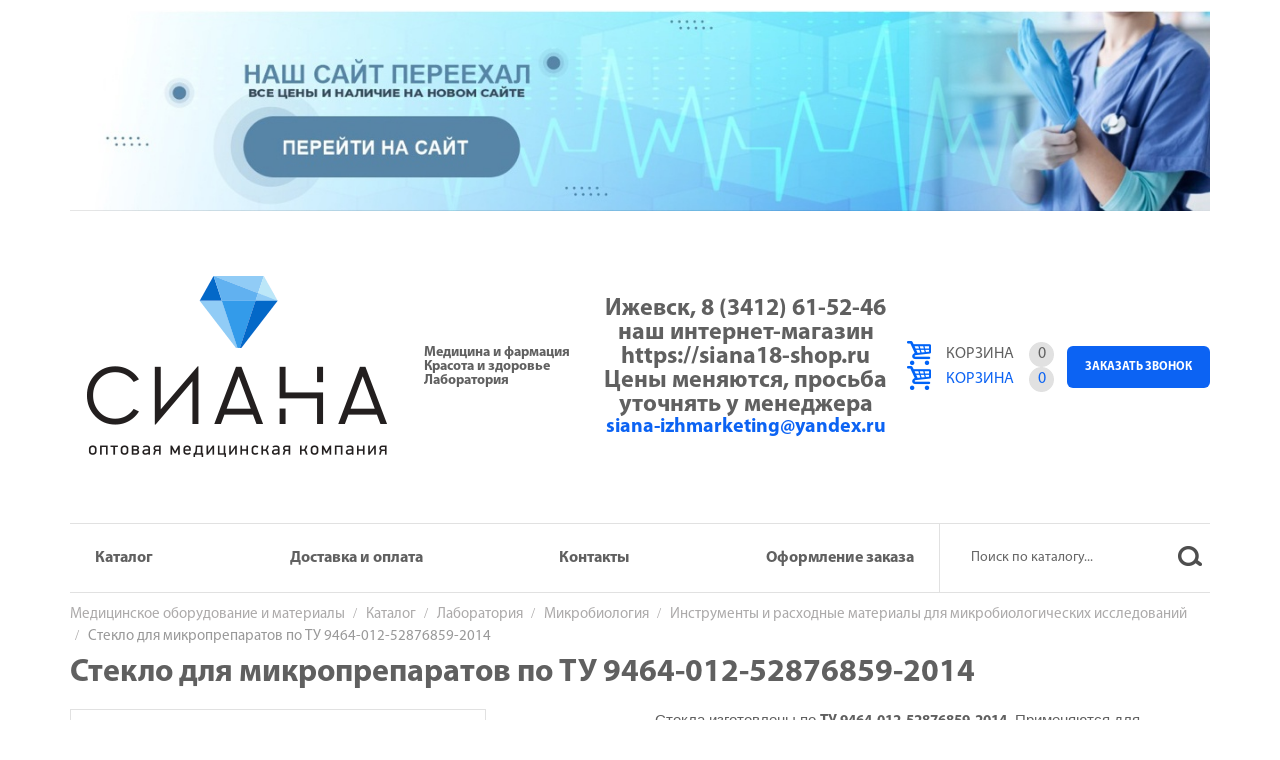

--- FILE ---
content_type: text/html; charset=UTF-8
request_url: http://siana18.ru/katalog/laboratoriya/mikrobiologiya/instrumentyi-i-rasxodnyie-materialyi-dlya-mikrobiologicheskix-issledovanij/steklo-dlya-mikropreparatov-po-tu-9464-012-52876859-2014
body_size: 5585
content:
<!DOCTYPE html>
<!--[if lt IE 7 ]><html class="ie ie6" lang="en"> <![endif]-->
<!--[if IE 7 ]><html class="ie ie7" lang="en"> <![endif]-->
<!--[if IE 8 ]><html class="ie ie8" lang="en"> <![endif]-->
<!--[if (gte IE 9)|!(IE)]><!--><html lang="ru"> <!--<![endif]-->
<head>
	<meta charset="utf-8">
    <base href="http://siana18.ru">
	<title>Стекло для микропрепаратов по ТУ 9464-012-52876859-2014 купить в Ижевске по выгодной цене</title>
	<meta name="description" content="Стекло для микропрепаратов по ТУ 9464-012-52876859-2014 в интернет-магазине Сиана. Вы можете купить Стекло для микропрепаратов по ТУ 9464-012-52876859-2014 по доступным ценам. Доставка в Ижевске и по всей России.">
    <meta name="keywords" content="стекло для микропрепаратов по ТУ инструменты и расходные материалы для микробиологических исследований">
	<link rel="shortcut icon" href="assets/templates/main/img/favicon/favicon.ico" type="image/x-icon">
	<meta http-equiv="X-UA-Compatible" content="IE=edge">
	<meta name="viewport" content="width=device-width, initial-scale=1, maximum-scale=1">
	<link rel="stylesheet" href="assets/templates/main/css/bootstrap.min.css">
	<link rel="stylesheet" href="assets/templates/main/css/bootstrap-theme.min.css">
	<link rel="stylesheet" href="assets/templates/main/css/fonts.css">
	<link href="https://use.fontawesome.com/releases/v5.0.6/css/all.css" rel="stylesheet">
	<link rel="stylesheet" href="assets/templates/main/css/owl.carousel.min.css">
	<link rel="stylesheet" href="assets/templates/main/css/magnific-popup.css">
	<link rel="stylesheet" href="assets/templates/main/css/main1.css">
	<link rel="stylesheet" href="assets/templates/main/css/media.css">
	<meta name="yandex-verification" content="a04a2a6aaa3fdeec" />
	<meta name="google-site-verification" content="wU0_3k-_lV1VaFF72s2DvzfmNoQjmX5SEvcz1wE0Gqg" />
	<meta name='wmail-verification' content='193b469aa66692e7b3c23918c681acf9' />
	<meta name="msvalidate.01" content="38F69F8425890D8A18F86E5FBBD39313" />
	<!-- Begin Talk-Me {literal} -->
<script type='text/javascript'>
	(function(d, w, m) {
		window.supportAPIMethod = m;
		var s = d.createElement('script');
		s.type ='text/javascript'; s.id = 'supportScript'; s.charset = 'utf-8';
		s.async = true;
		var id = '21a3928ca210b371cefc9d9b62bc0c69';
		s.src = '//lcab.talk-me.ru/support/support.js?h='+id;
		var sc = d.getElementsByTagName('script')[0];
		w[m] = w[m] || function() { (w[m].q = w[m].q || []).push(arguments); };
		if (sc) sc.parentNode.insertBefore(s, sc); 
		else d.documentElement.firstChild.appendChild(s);
	})(document, window, 'TalkMe');
</script>
<!-- {/literal} End Talk-Me -->
<link rel="stylesheet" href="/assets/components/minishop2/css/web/default.css?v=5784beb5e7" type="text/css" />
<script type="text/javascript">miniShop2Config = {"cssUrl":"\/assets\/components\/minishop2\/css\/web\/","jsUrl":"\/assets\/components\/minishop2\/js\/web\/","actionUrl":"\/assets\/components\/minishop2\/action.php","ctx":"web","close_all_message":"\u0437\u0430\u043a\u0440\u044b\u0442\u044c \u0432\u0441\u0435","price_format":[2,"."," "],"price_format_no_zeros":true,"weight_format":[3,"."," "],"weight_format_no_zeros":true};</script>
</head>
<body>
	<header>
		<div class="container">
			<div class="row">
				<div class="col-md-12">
				    <div class="new-site-post">
					    <a href="https://siana18-shop.ru"><img src="assets/templates/main/img/new-site-post.jpg" alt="" style="width:100%;height:auto;margin:10px 0 0;"></a>
					</div>
					<div class="header_top">
						<div class="logo">
							<a href="http://siana18.ru/"><img src="assets/templates/main/img/logo4.png" alt="Сиана"></a>
							<div class="logo_desc">Медицина и фармация Красота и здоровье Лаборатория            </div>
						</div>
						<div class="contacts">
							<div class="phone">Ижевск, 8 (3412) 61-52-46</div>
							<div class="phone">  наш интернет-магазин https://siana18-shop.ru</div>
							<div class="phone">Цены меняются, просьба уточнять у менеджера</div>
							<div class="email"><a href="mailto: siana-izhmarketing@yandex.ru"> siana-izhmarketing@yandex.ru</a></div>
						</div>
						<div class="right">
							<div class="minicart">
							    <div id="msMiniCart" class="">
    <div class="empty">
        <div class="cart">Корзина<span>0</span></div>
    </div>
    <div class="not_empty">
        <a href="oformlenie-zakaza" class="cart">Корзина<span class="ms2_total_count">0</span></a>
    </div>
</div>
							</div>
							<div class="buttons">
								
								<a href="#callback_popup" class="callback popup_open">Заказать звонок</a>
							</div>
						</div>
					</div>
					<div class="header_menu">
						<ul class=""><li class="first active"><a href="katalog/" >Каталог</a></li><li><a href="dostavka-i-oplata" >Доставка и оплата</a></li><li><a href="kontaktyi" >Контакты</a></li><li class="last"><a href="oformlenie-zakaza" >Оформление заказа</a></li></ul>
						<form class="sisea-search-form" action="rezultatyi-poiska" method="get"> 
    <input type="text" name="search" id="search" value="" placeholder="Поиск по каталогу..."/>   
    <input type="hidden" name="id" value="163" />
    <input type="submit" value="" /> 
</form>
						<div class="toggle_menu"><i class="fas fa-bars"></i></div>
					</div>
				</div>
			</div>
		</div>
	</header>
	<section class="page">
		<div class="container">
			<div class="row">
			    <div class="col-md-12">
					                    <div class="breadcrumbs">
						<ul class="breadcrumb"><li><a href="/">Медицинское оборудование и материалы</a></li>
<li><a href="katalog/">Каталог</a></li>
<li><a href="katalog/laboratoriya/">Лаборатория</a></li>
<li><a href="katalog/laboratoriya/mikrobiologiya/">Микробиология</a></li>
<li><a href="katalog/laboratoriya/mikrobiologiya/instrumentyi-i-rasxodnyie-materialyi-dlya-mikrobiologicheskix-issledovanij/">Инструменты и расходные материалы для микробиологических исследований</a></li>
<li class="active">Стекло для микропрепаратов по ТУ 9464-012-52876859-2014</li></ul>
					</div>
				</div>
				<div class="col-md-12">
					<h1>Стекло для микропрепаратов по ТУ 9464-012-52876859-2014</h1>
				</div>
				                <div class="col-md-6">
					<div class="prod_left clearfix">
						<div class="main_prod_img">
						        <a href="/assets/images/products/549/prodam-sklo-predmetne-dlya-mikropreparativ-steklo-predmetnoe-sklo-dlya-zamishuvannya-stomat.-54bf-1493800841635462-1-big.jpg"><img src="/assets/images/products/549/prodam-sklo-predmetne-dlya-mikropreparativ-steklo-predmetnoe-sklo-dlya-zamishuvannya-stomat.-54bf-1493800841635462-1-big.jpg" alt="Стекло для микропрепаратов по ТУ 9464-012-52876859-2014"></a>

						</div>
						<div class="second_prod_img">
						    
						    
						</div>
					</div>
				</div>
				<div class="col-md-6">
					<div class="prod_right">
						<div class="prod_text">
                    
						    <p>Стекла изготовлены по <strong>ТУ 9464-012-52876859-2014</strong>. Применяются для автоматизированных и рутинных микроскопических процедур. Изготовлены из бесцветного стекла.</p></div>
						<div class="row">
							<div class="col-md-6">
								<div class="prod_price">Цена: <span>по запросу руб.</span></div>
								
								<form class="ms2_form" method="post">
								    <input type="hidden" name="id" value="549"/>
								    <input type="hidden" name="count" id="product_price" value="1"/>
								    <select name="price" id="price">
	<option value="по запросу">покровное 18*18 упаковка 1000 шт</option>
	<option value="1 206,00">покровное 24*24 упаковка 1000 шт</option>
	<option value="2,76">предметное СП с необработанными краями 26*76*2,0 </option>
	<option value="9,60">предметное СП с обработанными краями 26*76*2,0 </option>
	<option value="3,86">предметное СП с необработанными краями 26*76*1,0 </option>
	<option value="7,20">предметное СП с обработанными краями 26*76*1,0 </option>
	<option value="4,60">Стекло покровное 21*31*0,45</option>
	<option value="39,00">Стекло для растяжки мазков 26*76*2,0 шлифованные поля+фаска</option>
	
	
	
	
	
	
	
</select>
								    <span style="font-size:0;">1 206,00</span>
								<button type="submit" class="prod_buy" name="ms2_action" value="cart/add">В корзину</button>
								</form>
								<div class="text">Оформление заказа от любого количества товара</div>
							</div>
							<div class="col-md-6">
								<div class="prod_form">
									<div class="name">Задать вопрос</div>
									<form id="prod_form">
										<input type="text" name="name" placeholder="Ваше имя*" required>
										<input type="text" name="phone" placeholder="Телефон" required>
										<input type="email" name="email" placeholder="E-mail*" required>
										<textarea name="message" rows="3" placeholder="Ваш вопрос*"></textarea>
										<input type="hidden" name="page" value="Стекло для микропрепаратов по ТУ 9464-012-52876859-2014">
										<button>Отправить</button>
                            			<div class="privacy">Нажимая кнопку «Отправить», я даю свое согласие на <a href="politika-konfidenczialnosti" target="_blank">обработку персональных данных</a></div>
									</form>
								</div>
							</div>
						</div>
					</div>
				</div>
				<div class="col-md-12">
				    <div class="fulltext"></div>
				</div>
			</div>
		</div>
	</section>
	<section class="work_slider">
		<div class="container">
			<div class="row">
				<div class="col-md-12">
					<div class="main_article"><span>С кем</span> мы работаем</div>
					<div class="slider owl-carousel">
					     <div class="item"><img src="assets/templates/main/img/partneri/vinar_logo.jpg" alt=""></div> <div class="item"><img src="assets/templates/main/img/partneri/ПУБЛИК_Benovy.jpg" alt=""></div> <div class="item"><img src="assets/templates/main/img/partneri/logo (1).png" alt=""></div> <div class="item"><img src="assets/templates/main/img/partneri/logo (3).png" alt=""></div> <div class="item"><img src="assets/templates/main/img/partneri/Leica_Logo58709.jpg" alt=""></div> <div class="item"><img src="assets/templates/main/img/partneri/KSITEX.JPG" alt=""></div> <div class="item"><img src="assets/templates/main/img/partneri/company-38352-middle.png" alt=""></div> <div class="item"><img src="assets/templates/main/img/partneri/httpwwwemcoru.png" alt=""></div> <div class="item"><img src="assets/templates/main/img/partneri/logo (4).png" alt=""></div> <div class="item"><img src="assets/templates/main/img/partneri/logo.png" alt=""></div> <div class="item"><img src="assets/templates/main/img/partneri/pic.jpg" alt=""></div> <div class="item"><img src="assets/templates/main/img/partneri/logo (5).png" alt=""></div> <div class="item"><img src="assets/templates/main/img/partneri/logo (2).png" alt=""></div> <div class="item"><img src="assets/templates/main/img/partneri/901434.jpeg" alt=""></div> <div class="item"><img src="assets/templates/main/img/partneri/angioseal.jpg" alt=""></div> <div class="item"><img src="66a00ab9863d8b57fe8e6f0511c0f457.png" alt=""></div>
					</div>
				</div>
			</div>
		</div>
	</section>
	<section class="main_preim">
		<div class="container">
			<div class="row">
				<div class="col-md-12">
					<div class="main_article"><span>Ключевые</span> преимущества</div>
					<div class="items">
					     <div class="item"><div class="img_cont"><img src="assets/templates/main/img/main_preim_1.png" alt=""></div><div class="text_cont"><div class="name">Быстрая доставка</div><div class="text">Быстрая и бережная доставка по всей территории России</div></div></div> <div class="item"><div class="img_cont"><img src="assets/templates/main/img/main_preim_2.png" alt=""></div><div class="text_cont"><div class="name">Квалификация</div><div class="text">Опытные менеджеры помогут подобрать необходимое Вам оборудование</div></div></div> <div class="item"><div class="img_cont"><img src="assets/templates/main/img/main_preim_3.png" alt=""></div><div class="text_cont"><div class="name">Огромный ассортимент</div><div class="text">Материалы, инструменты, оснащение для одного кабинета или целой клиники</div></div></div>
					</div>
				</div>
			</div>
		</div>
	</section>
	<section class="we_work">
		<div class="container">
			<div class="row">
			     <div class="col-md-4"><div class="item"><img src="assets/templates/main/img/we_work_1.png" alt=""><div class="desc">Продажа государственным и частным клиникам</div></div></div> <div class="col-md-4"><div class="item"><img src="assets/templates/main/img/we_work_2.png" alt=""><div class="desc">Оснащение медучреждений «под ключ»</div></div></div> <div class="col-md-4"><div class="item"><img src="assets/templates/main/img/we_work_3.png" alt=""><div class="desc">Сотрудничество с торгующими организациями</div></div></div>
			</div>
		</div>
	</section>
<header>
<div class="container">
<div class="row">
<div class="col-md-12">
<div class="header_top">
<div class="logo">
<a href="http://siana18.ru/"><img src="assets/templates/main/img/logo4.png" alt="Сиана"></a>
<div class="logo_desc">Медицина и фармация Красота и здоровье Лаборатория            </div>
</div>
<div class="contacts">
<div class="phone">Ижевск, 8 (3412) 61-52-46</div>
<div class="phone">  наш интернет-магазин https://siana18-shop.ru</div>
<div class="phone">Цены меняются, просьба уточнять у менеджера</div>
<div class="email"><a href="mailto: siana-izhmarketing@yandex.ru"> siana-izhmarketing@yandex.ru</a></div>
</div>
<div class="right">
<div class="minicart">
   <div id="msMiniCart" class="">
    <div class="empty">
        <div class="cart">Корзина<span>0</span></div>
    </div>
    <div class="not_empty">
        <a href="oformlenie-zakaza" class="cart">Корзина<span class="ms2_total_count">0</span></a>
    </div>
</div>
</div>
<div class="buttons">

<a href="#callback_popup" class="callback popup_open">Заказать звонок</a>
</div>
</div>
</div>
<div class="header_menu">
<ul class=""><li class="first active"><a href="katalog/" >Каталог</a></li><li><a href="dostavka-i-oplata" >Доставка и оплата</a></li><li><a href="kontaktyi" >Контакты</a></li><li class="last"><a href="oformlenie-zakaza" >Оформление заказа</a></li></ul>
<form class="sisea-search-form" action="rezultatyi-poiska" method="get"> 
    <input type="text" name="search" id="search" value="" placeholder="Поиск по каталогу..."/>   
    <input type="hidden" name="id" value="163" />
    <input type="submit" value="" /> 
</form>
<div class="toggle_menu"><i class="fas fa-bars"></i></div>
</div>
</div>
</div>
</div>
<!-- Yandex.Metrika counter -->
<script type="text/javascript" >
   (function(m,e,t,r,i,k,a){m[i]=m[i]||function(){(m[i].a=m[i].a||[]).push(arguments)};
   m[i].l=1*new Date();k=e.createElement(t),a=e.getElementsByTagName(t)[0],k.async=1,k.src=r,a.parentNode.insertBefore(k,a)})
   (window, document, "script", "https://mc.yandex.ru/metrika/tag.js", "ym");

   ym(65871421, "init", {
        clickmap:true,
        trackLinks:true,
        accurateTrackBounce:true,
        webvisor:true
   });
</script>
<noscript><div><img src="https://mc.yandex.ru/watch/65871421" style="position:absolute; left:-9999px;" alt="" /></div></noscript>
<!-- /Yandex.Metrika counter -->
</header>
	<div id="callback_popup" class="popup mfp-hide">
		<form id="callback_form">			
			<div class="form_header">
				<i class="fa fa-phone"></i>
				<div class="text">
					<div class="title">Обратный звонок</div>Представьтесь, мы вам перезвоним.
				</div>
			</div>
			<div class="form_body">
				<div class="form-group">
					<label for="name">Ваше имя: <span>*</span></label>
					<div class="input">
						<input type="text" name="name" class="form-control" required=""><i class="fa fa-user"></i>
					</div>
				</div>
				<div class="form-group">
					<label for="phone">Телефон: <span>*</span></label>
					<div class="input">
						<input type="text" name="phone" class="form-control" required=""><i class="fa fa-phone"></i>
					</div>
				</div>
			</div>
			<div class="form_footer clearfix">
				<div class="pull-left required_fileds">
					<span>*</span> - Обязательные поля
				</div>
				<div class="pull-right">
					<button class="btn" type="submit">Отправить</button>
				</div>
			</div>
			<div class="form_privacy">
			    <div class="privacy">Нажимая кнопку «Отправить», я даю свое согласие на <a href="politika-konfidenczialnosti" target="_blank">обработку персональных данных</a></div>
			</div>
		</form>
	</div>
	
	<!--[if lt IE 9]>
	<script src="assets/templates/main/libs/html5shiv/es5-shim.min.js"></script>
	<script src="assets/templates/main/libs/html5shiv/html5shiv.min.js"></script>
	<script src="assets/templates/main/libs/html5shiv/html5shiv-printshiv.min.js"></script>
	<script src="assets/templates/main/libs/respond/respond.min.js"></script>
	<![endif]-->
	<script src="assets/templates/main/libs/jquery/jquery-1.11.2.min.js"></script>
	<script src="assets/templates/main/js/bootstrap.min.js"></script>
	<script src="assets/templates/main/js/owl.carousel.min.js"></script>
	<script src="assets/templates/main/js/jquery.magnific-popup.min.js"></script>
	<script src="assets/templates/main/js/common.js"></script>
	 
	<!-- Yandex.Metrika counter -->
    <script type="text/javascript" >
        (function (d, w, c) {
            (w[c] = w[c] || []).push(function() {
                try {
                    w.yaCounter49978666 = new Ya.Metrika2({
                        id:49978666,
                        clickmap:true,
                        trackLinks:true,
                        accurateTrackBounce:true,
                        webvisor:true
                    });
                } catch(e) { }
            });
    
            var n = d.getElementsByTagName("script")[0],
                s = d.createElement("script"),
                f = function () { n.parentNode.insertBefore(s, n); };
            s.type = "text/javascript";
            s.async = true;
            s.src = "https://mc.yandex.ru/metrika/tag.js";
    
            if (w.opera == "[object Opera]") {
                d.addEventListener("DOMContentLoaded", f, false);
            } else { f(); }
        })(document, window, "yandex_metrika_callbacks2");
    </script>
    <noscript><div><img src="https://mc.yandex.ru/watch/49978666" style="position:absolute; left:-9999px;" alt="" /></div></noscript>
    <!-- /Yandex.Metrika counter -->
    <!-- Yandex.Metrika counter -->
    <script type="text/javascript" >
        (function (d, w, c) {
            (w[c] = w[c] || []).push(function() {
                try {
                    w.yaCounter90488186 = new Ya.Metrika2({
                        id:90488186,
                        clickmap:true,
                        trackLinks:true,
                        accurateTrackBounce:true,
                        webvisor:true
                    });
                } catch(e) { }
            });
    
            var n = d.getElementsByTagName("script")[0],
                s = d.createElement("script"),
                f = function () { n.parentNode.insertBefore(s, n); };
            s.type = "text/javascript";
            s.async = true;
            s.src = "https://mc.yandex.ru/metrika/tag.js";
    
            if (w.opera == "[object Opera]") {
                d.addEventListener("DOMContentLoaded", f, false);
            } else { f(); }
        })(document, window, "yandex_metrika_callbacks2");
    </script>
    <noscript><div><img src="https://mc.yandex.ru/watch/90488186" style="position:absolute; left:-9999px;" alt="" /></div></noscript>
    <!-- /Yandex.Metrika counter -->
    <!-- Global site tag (gtag.js) - Google Analytics -->
    <script async src="https://www.googletagmanager.com/gtag/js?id=UA-124544457-1"></script>
    <script>
      window.dataLayer = window.dataLayer || [];
      function gtag(){dataLayer.push(arguments);}
      gtag('js', new Date());
    
      gtag('config', 'UA-124544457-1');
    </script>
<script type="text/javascript" src="/assets/components/minishop2/js/web/default.js?v=5784beb5e7"></script>
</body>
</html>

--- FILE ---
content_type: text/css
request_url: http://siana18.ru/assets/templates/main/css/main1.css
body_size: 4306
content:
*::-webkit-input-placeholder {
	color: #666;
	opacity: 1;
}
*:-moz-placeholder {
	color: #666;
	opacity: 1;
}
*::-moz-placeholder {
	color: #666;
	opacity: 1;
}
*:-ms-input-placeholder {
	color: #666;
	opacity: 1;
}
body input:focus:required:invalid,
body textarea:focus:required:invalid {
	
}
body input:required:valid,
body textarea:required:valid {
	
}
body {
	min-width: 320px;
	position: relative;
	overflow-x: hidden;
	font-family: 'MyriadProRegular';
	line-height: 1.4;
	color: #606060;
}
* {
	outline: none !important;
}
a,button {
	-webkit-transition: all .3s ease;
	   -moz-transition: all .3s ease;
	    -ms-transition: all .3s ease;
	     -o-transition: all .3s ease;
	        transition: all .3s ease;
}
a {
	color: #0C63F3;
}
a:hover,a:focus {
	color: #0D59D8;
}
img {
	max-width: 100%;
}
h1 {
	font-family: 'MyriadProBold';
	font-size: 32px;
	line-height: 1;
	color: #606060;
	margin-top: 0;
	margin-bottom: 20px;
}

.header_top {
	display: table;
	width: 100%;
	padding: 15px 0;
}
.header_top .logo {
	display: table-cell;
	vertical-align: middle;
}
.header_top .logo a {
	display: table-cell;
	vertical-align: middle;
}
.header_top .logo_desc {
	display: table-cell;
	vertical-align: middle;
	font-family: 'MyriadProBold';
	line-height: 1;
	padding-left: 20px;
	width: 170px;
}
.header_top .contacts {
	display: table-cell;
	vertical-align: middle;
	font-family: 'MyriadProBold';
	line-height: 1;
	text-align: center;
	width: 25%;
}
.header_top .contacts .phone {
	font-size: 24px;
}
.header_top .contacts .phone a {
	color: #606060;
}
.header_top .contacts .email {
	font-size: 20px;
}
.header_top .right {
	display: table-cell;
	vertical-align: middle;
	text-align: right;
}
.header_top .minicart {
	display: inline-block;
	vertical-align: middle;
}
.header_top .minicart .cart {
	text-transform: uppercase;
	font-size: 16px;
	vertical-align: middle;
}
.header_top .minicart .cart:before {
	content: "";
	display: inline-block;
	vertical-align: middle;
	margin-top: -3px;
	margin-right: 15px;
	width: 25px;
	height: 25px;
	background: url(../img/cart.png) center no-repeat;
}
.header_top .minicart .cart span {
	display: inline-block;
	background: #e1e1e1;
	-webkit-border-radius: 50%;
	        border-radius: 50%;
	width: 25px;
	height: 25px;
	line-height: 25px;
	text-align: center;
	margin-left: 15px;
}
.header_top .buttons {
	display: inline-block;
	vertical-align: middle;
}
.header_top .buttons a {
	text-transform: uppercase;
	font-family: 'MyriadProBold';
	text-decoration: none;
	font-size: 12px;
	display: inline-block;
	background: #0C63F3;
	-webkit-border-radius: 6px;
	        border-radius: 6px;
	color: #FFF;
	padding: 13px 18px;
	margin-left: 10px;
}
.header_top .buttons .price {
	background: #e1e1e1;
	color: #0C63F3;
	margin-left: 35px;
}
.header_menu {
	border-top: 1px solid #e1e1e1;
	border-bottom: 1px solid #e1e1e1;
	height: 70px;
}
.header_menu ul {
	margin: auto;
	padding: 0;
	list-style-type: none;
	width: 870px;
    height: 100%;
    float: left;
    display: flex;
    flex-direction: row;
    align-content: center;
    justify-content: space-between;
    border-right: 1px solid #e1e1e1;
}
.header_menu ul li a,.header_menu ul li span {
	display: block;
    font-size: 16px;
    color: #606060;
    text-decoration: none;
    height: 100%;
    line-height: 68px;
    padding: 0 25px;
    font-family: 'MyriadProBold';
}
.header_menu ul li a:hover,.header_menu ul li span:hover {
	color: #0C63F3;
}
.header_menu form {
	float: right;
	width: 241px;
	height: 100%;
	padding-top: 21px;
	position: relative;
}
.header_menu input[type="text"] {
	font-size: 14px;
	color: #606060;
	border: none;
	width: 100%;
	height: 25px;
	padding-right: 40px;
}
.header_menu input[type="submit"] {
	position: absolute;
    top: 22px;
    right: 8px;
    background-image: url(../img/search.png);
    background-color: transparent;
    background-position: 0px 0px;
    border: none;
    cursor: pointer;
    width: 24px;
    height: 20px;
}
.toggle_menu {
	float: right;
	margin-top: 14px;
	font-size: 24px;
	cursor: pointer;
	line-height: 1;
}
.main_slider {
	margin: 10px 0;
}
.main_slider .slider {
	position: relative;
}
.main_slider .slider .caption {
	position: absolute;
	top: 50%;
	left: 50%;
	padding-right: 90px;
	font-family: 'MyriadProBold';
	color: #0C63F3;
	font-size: 26px;
	line-height: 1;
	-webkit-transform: translate(0,-50%);
	-moz-transform: translate(0,-50%);
	-ms-transform: translate(0,-50%);
	-o-transform: translate(0,-50%);
	transform: translate(0,-50%);
}
.main_slider .slider .caption span {
	font-size: 40px;
	color: #FFF;
	display: block;
	margin-bottom: 5px;
}
.main_slider .slider .owl-prev {
	position: absolute;
	width: 21px;
	height: 29px;
	background: url(../img/main_slider_prev.png) center no-repeat;
	top: 50%;
	left: 5%;
	margin-top: -15px;
	-webkit-transition: all .3s ease;
	   -moz-transition: all .3s ease;
	    -ms-transition: all .3s ease;
	     -o-transition: all .3s ease;
	        transition: all .3s ease;
}
.main_slider .slider .owl-prev:hover {
	opacity: .7;
}
.main_slider .slider .owl-next {
	position: absolute;
	width: 21px;
	height: 29px;
	background: url(../img/main_slider_next.png) center no-repeat;
	top: 50%;
	right: 5%;
	margin-top: -15px;
	-webkit-transition: all .3s ease;
	   -moz-transition: all .3s ease;
	    -ms-transition: all .3s ease;
	     -o-transition: all .3s ease;
	        transition: all .3s ease;
}
.main_slider .slider .owl-next:hover {
	opacity: .7;
}
.left_menu {
	margin-bottom: 20px;
	font-size: 14px;
}
.left_menu>ul {
	margin: 0;
	padding: 0;
	list-style-type: none;
	line-height: 1;
	border: 1px solid #e1e1e1;
	border-bottom: none;
}
.left_menu>ul>li {
	border-bottom: 1px solid #E1E1E1;
	position: relative;
}
.left_menu>ul>li>a {
	display: table;
	text-decoration: none;
	color: #606060;
	height: 36px;
	width: 100%;
	position: relative;
}
.left_menu>ul>li>a:before {
	content: "";
	position: absolute;
	top: 50%;
	right: 10px;
	margin-top: -3px;
	background: url(../img/chevron.png) center no-repeat;
	width: 5px;
	height: 7px;
}
.left_menu>ul>li>a:hover {
	color: #0C63F3;
}
.left_menu>ul>li>a>i {
	display: table-cell;
	width: 36px;
	height: 36px;
	vertical-align: middle;
	text-align: center;
}
.left_menu>ul>li>a>span {
	display: table-cell;
	vertical-align: middle;
	height: 100%;
	padding-right: 20px;
}
.left_menu>ul>li>ul {
    position: absolute;
    top: -1px;
    left: 100%;
    opacity: 0;
    visibility: hidden;
    z-index: 100;
    width: 260px;
    border: 1px solid #E1E1E1;
    border-bottom: none;
    background: #fff;
    padding: 0;
    margin: 0;
    list-style-type: none;
}
.left_menu>ul>li:hover>ul {
    opacity: 1;
    visibility: visible;
}
.left_menu>ul>li>ul>li>a {
    display: table;
	text-decoration: none;
	color: #606060;
	padding: 10px 0;
	width: 100%;
	position: relative;
	border-bottom: 1px solid #E1E1E1;
}
.left_menu>ul>li>ul>li>a:hover {
    color: #0C63F3;
}
.left_menu>ul>li>ul>li>a>span {
    display: table-cell;
    vertical-align: middle;
    height: 100%;
    padding: 0 20px;
}
.main_article {
	font-family: 'MyriadProBold';
	color: #606060;
	font-size: 36px;
	text-align: center;
	margin: 30px 0;
	line-height: 1;
}
.main_article span {
	color: #0C63F3;
}
.work_slider .slider {
	position: relative;
	border: 1px solid #e4e4e4;
	padding: 20px 60px;
}
.work_slider .slider .item {
	height: 50px;
	text-align: center;
}
.work_slider .slider .item img {
	max-height: 100%;
	width: auto;
	max-width: 100%;
	display: inline-block;
	-webkit-filter: grayscale(1);
	filter: gray;
	filter: grayscale(1);
	-webkit-transition: all .5s ease;
	   -moz-transition: all .5s ease;
	    -ms-transition: all .5s ease;
	     -o-transition: all .5s ease;
	        transition: all .5s ease;
}
.work_slider .slider .item img:hover {
	-webkit-filter: none;
	filter: none;
}
.work_slider .slider .owl-prev {
	position: absolute;
	width: 24px;
	height: 44px;
	background: url(../img/work_slider_prev.png) center no-repeat;
	top: 50%;
	left: 20px;
	margin-top: -22px;
	-webkit-transition: all .3s ease;
	   -moz-transition: all .3s ease;
	    -ms-transition: all .3s ease;
	     -o-transition: all .3s ease;
	        transition: all .3s ease;
}
.work_slider .slider .owl-prev:hover {
	opacity: .7;
}
.work_slider .slider .owl-next {
	position: absolute;
	width: 24px;
	height: 44px;
	background: url(../img/work_slider_next.png) center no-repeat;
	top: 50%;
	right: 20px;
	margin-top: -22px;
	-webkit-transition: all .3s ease;
	   -moz-transition: all .3s ease;
	    -ms-transition: all .3s ease;
	     -o-transition: all .3s ease;
	        transition: all .3s ease;
}
.work_slider .slider .owl-next:hover {
	opacity: .7;
}
.main_preim .items {
	font-size: 0;
	border-bottom: 1px solid #e1e1e1;
	margin-bottom: 30px;
}
.main_preim .item {
	width: 33.33%;
	display: inline-block;
	vertical-align: top;
	font-size: 14px;
	margin-bottom: 30px;
}
.main_preim .item .img_cont {
	display: table-cell;
	vertical-align: top;
	width: 90px;
	text-align: center;
	padding-right: 20px;
}
.main_preim .item .text_cont {
	display: table-cell;
	vertical-align: top;
	padding-right: 35px;
}
.main_preim .item .text_cont .name {
	font-family: 'MyriadProBold';
	font-size: 18px;
	margin-bottom: 5px;
}
.main_preim .item .text_cont .text {
	font-size: 16px;
}
.we_work .item {
	width: 100%;
	height: 170px;
	background: #F3F3F3;
	position: relative;
	margin-bottom: 30px;
}
.we_work .item:before {
	width: 7px;
	height: 75px;
	background: #0C63F3;
	content: "";
	position: absolute;
	right: 0;
	top: 45px;
}
.we_work .item img {
	height: 170px;
	width: auto;
}
.we_work .item .desc {
	position: absolute;
	font-size: 24px;
	font-family: 'MyriadProBold';
	color: #0C63F3;
	width: 65%;
	line-height: 1;
	top: 45px;
	left: 35%;
	padding-right: 15px;
}
footer {
	background: #E4E4E4;
	padding: 30px 0;
}
.foot_contacts .foot_logo {
	color: #0C63F3;
	text-transform: uppercase;
	font-size: 24px;
	font-family: 'MyriadProBold';
	margin-bottom: 10px;
}
.foot_contacts .foot_logo_copy {
	margin-bottom: 5px;
}
.foot_contacts .foot_inn {
	margin-bottom: 5px;
}
.foot_contacts .foot_oferta {
	margin-bottom: 5px;
}
.foot_contacts .address {
	margin-bottom: 10px;
}
.foot_menu p {
	text-transform: uppercase;
	color: #5A5A5A;
	font-size: 14px;
	font-family: 'MyriadProBold';
	margin-bottom: 10px;
}
.foot_menu ul {
	margin: 0;
	padding: 0;
	list-style-type: none;
	margin-bottom: 15px;
}
.foot_menu ul li {
	margin-bottom: 5px;
}
.foot_menu ul li a,.foot_menu ul li span {
	color: #5A5A5A;
	font-size: 16px;
}
.foot_subscribe p {
	text-transform: uppercase;
	color: #5A5A5A;
	font-size: 14px;
	font-family: 'MyriadProBold';
	margin-bottom: 10px;
}
.foot_subscribe input {
	width: 260px;
	max-width: 100%;
	height: 42px;
	-webkit-border-radius: 6px;
	        border-radius: 6px;
	border: none;
	padding: 0 20px;
	display: block;
	margin-bottom: 15px;
}
.foot_subscribe input::-webkit-input-placeholder {
	color: #999;
	opacity: 1;
}
.foot_subscribe input:-moz-placeholder {
	color: #999;
	opacity: 1;
}
.foot_subscribe input::-moz-placeholder {
	color: #999;
	opacity: 1;
}
.foot_subscribe input:-ms-input-placeholder {
	color: #999;
	opacity: 1;
}
.foot_subscribe button {
	width: 170px;
	height: 42px;
	-webkit-border-radius: 6px;
	        border-radius: 6px;
	border: none;
	background: #0C63F3;
	color: #FFF;
	text-transform: uppercase;
	margin-bottom: 15px;
}
.foot_subscribe .text {
	width: 270px;
	margin-bottom: 15px;
}
.planart {
	color: #5A5A5A;
}
.planart:hover {
	color: #5A5A5A;
}

/* POPUP */

.popup {
	max-width: 375px;
	background: #FFF;
	margin: 0 auto;
	position: relative;
}
.popup .mfp-close {
	color: #FFF!important;
}
.popup .form_header {
	background: #0C63F3;
	color: #FFF;
	padding: 20px;
}
.popup .form_header i {
	width: 44px;
    height: 44px;
    line-height: 44px;
    text-align: center;
    color: #0C63F3;
    float: left;
    font-size: 30px;
    border-radius: 2px;
    background: #fff;
}
.popup .form_header .text {
	padding-left: 50px;
	line-height: 1;
}
.popup .form_header .title {
	font-size: 20px;
    font-family: 'MyriadProBold';
    line-height: 1;
    color: #fff;
    margin-bottom: 5px;
}
.popup .form_body {
	padding: 20px 20px 0;
	background: #FFF;
}
.popup .form-group {
	margin-bottom: 10px;
}
.popup label {
	font-weight: normal;
	color: #444;
}
.popup label span {
	color: #e02222;
    font-weight: normal;
    font-size: 18px;
    vertical-align: middle;
}
.popup input {
	border-radius: 2px;
    box-shadow: none;
    border: 1px solid #d7dee3;
    height: 34px;
    padding: 6px 12px;
}
.popup input:focus {
	box-shadow: 0 1px 1px rgba(0,0,0,0.075) inset;
    border-color: #CCC;
}
.popup .input {
	position: relative;
}
.popup .input_privacy {
	vertical-align: middle;
}
.popup .input_privacy input {
	vertical-align: bottom;
	height: 18px;
}
label.privacy {
	cursor: pointer;
}
.popup .form-group i {
	position: absolute;
    top: 9px;
    right: 10px;
    font-size: 17px;
    color: #c4ccd1;
	-webkit-transition: all .3s ease;
	   -moz-transition: all .3s ease;
	    -ms-transition: all .3s ease;
	     -o-transition: all .3s ease;
	        transition: all .3s ease;
    
}
.popup .form-group input:focus + i,
.popup .form-group textarea:focus + i{
    color: #0C63F3;
}
.popup .form_footer {
	padding: 10px 20px 20px;
}
.popup .required_fileds {
	padding: 7px 0;
    color: #98a1a8;
    font-size: 13px;
}
.popup .required_fileds span {
	color: #e02222;
	font-size: 18px;
}
.popup .btn {
	background: #0C63F3;
	color: #FFF;
	font-size: 13px;
    padding: 10px 18px 9px;
}
.popup .btn:hover {
	color: #FFF;
	background: #2677ff;
}
.popup textarea {
	resize: none;
	border-radius: 2px;
    box-shadow: none;
    border: 1px solid #d7dee3;
    padding: 6px 12px;
}
.popup textarea:focus {
	box-shadow: 0 1px 1px rgba(0,0,0,0.075) inset;
    border-color: #CCC;
}
.my-mfp-zoom-in .mfp-content {
	opacity: 0;
	-webkit-transition: all 0.2s ease-in-out;
	-moz-transition: all 0.2s ease-in-out;
	-o-transition: all 0.2s ease-in-out;
	transition: all 0.2s ease-in-out;
	-webkit-transform: scale(0.8);
	-moz-transform: scale(0.8);
	-ms-transform: scale(0.8);
	-o-transform: scale(0.8);
	transform: scale(0.8);
}
.my-mfp-zoom-in.mfp-ready .mfp-content {
	opacity: 1;
	-webkit-transform: scale(1);
	-moz-transform: scale(1);
	-ms-transform: scale(1);
	-o-transform: scale(1);
	transform: scale(1);
}
.my-mfp-zoom-in.mfp-removing .mfp-content {
	-webkit-transform: scale(0.8);
	-moz-transform: scale(0.8);
	-ms-transform: scale(0.8);
	-o-transform: scale(0.8);
	transform: scale(0.8);
	opacity: 0;
}
.my-mfp-zoom-in.mfp-bg {
	opacity: 0;
	-webkit-transition: opacity 0.3s ease-out;
	-moz-transition: opacity 0.3s ease-out;
	-o-transition: opacity 0.3s ease-out;
	transition: opacity 0.3s ease-out;
}
.my-mfp-zoom-in.mfp-ready.mfp-bg {
	opacity: 0.8;
}
.my-mfp-zoom-in.mfp-removing.mfp-bg {
	opacity: 0;
}

/* POPUP */

/* ACTION */

.breadcrumb {
	background: none;
	color: #acaaaa;
	padding: 0;
	margin: 10px 0;
	font-size: 15px;
}
.breadcrumb>li+li:before {
	font-family: 'FontAwesome';
	color: #acaaaa;
}
.breadcrumb a {
	color: #acaaaa;
}
.breadcrumb a:hover {
	color: #0C63F3;
}
.action_before {
	display: table;
	width: 100%;
	-webkit-border-radius: 5px;
	        border-radius: 5px;
	overflow: hidden;
	margin-bottom: 20px;
}
.action_before .left {
	display: table-cell;
	vertical-align: middle;
	width: 50%;
	background: #E2E2E2;
	padding: 20px;
	font-size: 22px;
	color: #0C63F3;
}
.action_before .right {
	display: table-cell;
	vertical-align: middle;
	width: 50%;
	background: #0C63F3;
	color: #FFF;
	padding: 20px;
	font-size: 15px;
}
.action_slider {
	text-align: center;
}
.action_slider .item,.action_slider .p_item {
	border: 1px solid #e1e1e1;
	width: 180px;
	padding: 15px;
	display: inline-block;
	text-align: left;
}
.action_slider .item .img_cont {
	width: 150px;
	height: 178px;
	margin-bottom: 15px;
}
.action_slider .item .img_cont img {
	width: 100%;
	height: 100%;
	object-fit: contain;
}
.action_slider .item .name {
	height: 65px;
	overflow: hidden;
	margin-bottom: 15px;
}
.action_slider .item .name a {
	color: #606060;
	line-height: 1.2;
	display: inline-block;
}
.action_slider .item .name a:hover {
	color: #0C63F3;
}
.action_slider .item .price {
	color: #0C63F3;
	font-family: 'MyriadProBold';
	font-size: 22px;
	margin-bottom: 10px;
}
.action_slider .item .buttons .buy a {
	color: #FFF;
	text-decoration: none;
	display: inline-block;
	padding: 10px 30px;
	background: #0C63F3;
	-webkit-border-radius: 6px;
	        border-radius: 6px;
	font-size: 16px;
	margin-bottom: 10px;
}
.action_slider .item .buttons .fast_see a {
	text-decoration: none;
	color: #4E4E4E;
	border-bottom: 1px solid #4e4e4e;
}
.action_slider .item .buttons .fast_see a:hover {
	border-bottom: 1px solid transparent;
}
.action_slider .owl-prev {
	position: absolute;
	width: 32px;
	height: 32px;
	background: rgba(0,0,0,.5);
	-webkit-border-radius: 50%;
	        border-radius: 50%;
	top: 50%;
	left: 0;
	margin-top: -16px;
	padding-right: 3px;
}
.action_slider .owl-prev:before {
	content: "\f053";
	font-family: 'FontAwesome';
	color: #FFF;
	font-size: 18px;
	line-height: 35px;
}
.action_slider .owl-next {
	position: absolute;
	width: 32px;
	height: 32px;
	background: rgba(0,0,0,.5);
	-webkit-border-radius: 50%;
	        border-radius: 50%;
	top: 50%;
	right: 0;
	margin-top: -16px;
	padding-left: 5px;
}
.action_slider .owl-next:before {
	content: "\f054";
	font-family: 'FontAwesome';
	color: #FFF;
	font-size: 18px;
	line-height: 35px;
}

/* ACTION */

/* CONTACTS */

.page {
	font-size: 16px;
}
strong, b {
	font-weight: normal;
	font-family: 'MyriadProBold';
}
.contact_form {
	background: #F3F3F3;
	padding: 20px 30px;
	width: 360px;
	max-width: 100%;
	float: right;
	text-align: center;
	margin: 0 auto 30px;
}
.contact_form .name {
	font-family: 'MyriadProBold';
	font-size: 18px;
	margin-bottom: 20px;
}
.contact_form input {
	display: block;
	margin-bottom: 10px;
	width: 100%;
	height: 32px;
	padding: 0 10px;
}
.contact_form textarea {
	display: block;
	margin-bottom: 10px;
	width: 100%;
	padding: 5px 10px;
	resize: none;
}
.contact_form button {
	text-transform: uppercase;
	font-size: 14px;
	display: inline-block;
	background: #0C63F3;
	-webkit-border-radius: 6px;
	border-radius: 6px;
	color: #FFF;
	padding: 10px 18px;
	border: none;
}
.map_cont {
	width: 100%;
	height: 400px;
}

/* CONTACTS */

/* CATALOG */

.category_wrap {
	font-size: 0;
}
.c_item_wrap {
	width: 32%;
	margin-right: 2%;
	font-size: 14px;
	display: inline-block;
	vertical-align: top;
	margin-bottom: 20px;
}
.c_item_wrap:nth-child(3n) {
	margin-right: 0;
}
.c_item_cont {
	margin-left: auto;
	margin-right: auto;
	padding-top: 43%;
	padding-bottom: 43%;
	position: relative;
}
.c_item {
	position: absolute;
	top: 0;
	left: 0;
	width: 100%;
	height: 100%;
	display: flex;
	-webkit-align-items: center;
	align-items: center;
	padding: 10px;
	-webkit-border-radius: 10px;
	        border-radius: 10px;
	-webkit-box-shadow: 0 0 10px rgba(0,0,0,.3);
	        box-shadow: 0 0 10px rgba(0,0,0,.3);
	-webkit-transition: all .3s ease;
	   -moz-transition: all .3s ease;
	    -ms-transition: all .3s ease;
	     -o-transition: all .3s ease;
	        transition: all .3s ease;
}
.c_item:hover {
	-webkit-box-shadow: 0 0 20px rgba(0,0,0,.4);
	        box-shadow: 0 0 20px rgba(0,0,0,.4);
}
.c_item .img_cont {
	width: 40%;
	text-align: center;
}
.c_item .info_cont {
	width: 60%;
	font-size: 16px;
	color: #003EA5;
	line-height: .9;
	font-family: 'MyriadProBold';
	padding-left: 10px;
}
.c_item .info_cont .name:after {
	content: "";
	width: 20px;
	height: 2px;
	background: #003EA5;
	display: block;
	margin: 10px 0;
}
.c_item .info_cont .numb span {
	color: #534F4C;
}

/* CATALOG */

/* CATEGORY */

.p_item {
	font-size: 14px;
	display: inline-block;
	vertical-align: top;
	width: 32%;
	padding: 15px;
	border: 1px solid #E1E1E1;
	margin-bottom: 20px;
	margin-right: 2%;
}
.p_item:nth-child(3n) {
	margin-right: 0;
}
.p_item .img_cont {
	width: 100%;
	height: 180px;
	margin-bottom: 15px;
}
.p_item .img_cont img {
	width: 100%;
	height: 100%;
	object-fit: contain;
}
.p_item .img_cont a:hover {
	opacity: .8;
}
.p_item .name a {
	color: #606060;
	font-size: 16px;
	line-height: 1;
	text-decoration: none;
	height: 65px;
	overflow: hidden;
	display: block;
	margin-bottom: 10px;
}
.p_item .price {
	font-size: 24px;
	font-family: 'MyriadProBold';
	color: #0C63F3;
	margin-bottom: 10px;
}
.p_item .btn_buy {
	color: #FFF;
	text-decoration: none;
	font-size: 16px;
	display: inline-block;
	padding: 10px 30px;
	-webkit-border-radius: 6px;
	        border-radius: 6px;
	background: #0C63F3;
	margin-bottom: 10px;
	border: none;
}
.p_item .fast_see a {
	color: #4E4E4E;
	font-size: 16px;
	border-bottom: 1px solid #4E4E4E;
	text-decoration: none;
}
.p_item .fast_see a:hover {
	border-bottom: 1px solid transparent;
}

/* CATEGORY */

/* PRODUCT */

.prod_left {
	margin-bottom: 20px;
}
.main_prod_img {
	width: 75%;
	float: left;
	border: 1px solid #e1e1e1;
	margin: 0 -1px -1px 0;
	padding: 10px;
	height: 400px;
}
.main_prod_img img {
	width: 100%;
	height: 100%;
	object-fit: contain;
}
.second_prod_img {
	float: left;
	width: 25%;
}
.second_prod_img .prod_img {
	border: 1px solid #e1e1e1;
	margin-bottom: -1px;
	padding: 5px;
	height: 134px;
}
.second_prod_img .prod_img img {
	width: 100%;
	height: 100%;
	object-fit: contain;
}
.prod_right .prod_text {
	font-size: 15px;
	line-height: 1.4;
	font-family: 'Arial';
	margin-bottom: 20px;
}
.prod_right .prod_price {
	font-family: 'MyriadProBold';
	color: #4E4E4E;
	font-size: 16px;
	margin-bottom: 15px;
}
.prod_right .prod_price span {
	font-size: 24px;
	color: #0C63F3;
}
.prod_right .count {
    margin-bottom: 20px;
}
.prod_right .count span {
    font-family: 'MyriadProBold';
}
.prod_right .prod_buy {
	color: #FFF;
	text-decoration: none;
	font-size: 16px;
	display: inline-block;
	padding: 10px 30px;
	-webkit-border-radius: 6px;
	        border-radius: 6px;
	background: #0C63F3;
	margin-bottom: 15px;
	border: none;
}
.prod_right .text {
	margin-bottom: 15px;
}
.prod_right .prod_form {
	padding-left: 20px;
	border-left: 1px solid #e1e1e1;
}
.prod_right .prod_form .name {
	margin-bottom: 10px;
	font-size: 16px;
}
.prod_right .prod_form input {
	display: block;
	width: 100%;
	height: 38px;
	border: 1px solid #E1E1E1;
	-webkit-border-radius: 3px;
	        border-radius: 3px;
	margin-bottom: 10px;
	padding: 0 10px;
	font-size: 14px;
}
.prod_right .prod_form textarea {
	display: block;
	width: 100%;
	border: 1px solid #E1E1E1;
	-webkit-border-radius: 3px;
	        border-radius: 3px;
	margin-bottom: 10px;
	padding: 10px;
	font-size: 14px;
	resize: none;
}
.prod_right .prod_form button {
	color: #FFF;
	text-decoration: none;
	font-size: 14px;
	text-transform: uppercase;
	display: inline-block;
	padding: 10px 30px;
	-webkit-border-radius: 6px;
	        border-radius: 6px;
	background: #0C63F3;
	margin-bottom: 15px;
	border: none;
}
.fulltext {
    border: 1px solid #e1e1e1;
    padding: 20px;
    margin: 20px 0;
}
.prod_right select[name="price"] {
    display: block;
    margin-bottom: 20px;
    width: 200px;
    padding: 5px;
}
.news_list .item {
    display: flex;
    justify-content: flex-start;
    align-items: flex-start;
    margin-bottom: 30px;
}
.news_list .item .img_cont {
    display: block;
    width: 300px;
    min-width: 300px;
    height: 200px;
    margin-right: 20px;
}
.news_list .item .img_cont img {
    width: 100%;
    height: 100%;
    object-fit: cover;
}
.news_list .item .title {
    font-size: 20px;
    margin-bottom: 5px;
    display: inline-block;
    text-decoration: none;
    color: #333;
}
.news_list .item .text {
    margin-bottom: 10px;
}
.page_top_img {
    max-width: 400px;
    height: auto;
    float: left;
    margin-right: 20px;
    margin-bottom: 20px;
}


.dop_info_wrap h1{
    padding-top: 50px;
	text-align: center;
}
.dop_info_wrap{
	font-size: 16px;
}
.form_privacy {
    padding: 0 20px 20px;
}
.privacy {
    text-align: center;
    font-size: 13px;
    color: #9d9d9d;
}
/* PRODUCT */

--- FILE ---
content_type: application/javascript
request_url: http://siana18.ru/assets/templates/main/js/common.js
body_size: 935
content:
$(document).ready(function() {

	$('.main_slider .slider').owlCarousel({
		items:1,
		loop:true,
		margin:0,
		nav:true,
		navText:[],
		autoplay:true,
		smartSpeed:750,
		autoplayTimeout:5000,
		mouseDrag:false,
		animateOut: 'fadeOut',
		animateIn: 'fadeIn',
	});

	$('.work_slider .slider').owlCarousel({
		items:5,
		loop:true,
		margin:0,
		nav:true,
		navText:[],
		autoplay:true,
		smartSpeed:750,
		autoplayTimeout:5000,
		mouseDrag:false,
		responsive : {
			0 : {
				items: 1,
			},
			480 : {
				items: 2,
			},
			768 : {
				items: 3
			},
			1200 : {
				items: 5
			}
		}
	});

	$('.action_slider').owlCarousel({
		items:6,
		loop:true,
		margin:0,
		nav:true,
		navText:[],
		autoplay:true,
		smartSpeed:750,
		autoplayTimeout:5000,
		mouseDrag:false,
		responsive : {
			0 : {
				items: 1,
			},
			480 : {
				items: 2,
			},
			768 : {
				items: 3
			},
			992 : {
				items: 5
			},
			1200 : {
				items: 6
			}
		}
	});

	$('.popup_open').magnificPopup({
		type: 'inline',
		fixedContentPos: false,
		fixedBgPos: true,
		overflowY: 'auto',
		closeBtnInside: true,
		preloader: false,
		midClick: true,
		removalDelay: 300,
		mainClass: 'my-mfp-zoom-in'
	});

	$('.prod_left').magnificPopup({
		delegate: 'a',
		type: 'image',
		closeOnContentClick: false,
		closeBtnInside: false,
		mainClass: 'my-mfp-zoom-in',
		removalDelay: 250,
		tClose: 'Закрыть',
		gallery: {
			enabled: true,
			tPrev: 'Предыдущий',
            tNext: 'Следующий',
            tCounter: '%curr% из %total%'
		},
		image: {
			    titleSrc: function(item) {
			    return item.el.attr('title');
		    }
		}
	});
	
	$('select[name="price"]').on('change', function(){
        var price = $("select[name=price]").val();
        $(".prod_price span").html(price + ' руб.');
	});

	

	$("#callback_form").submit(function() {
		$.ajax({
			type: "POST",
			url: "assets/templates/main/mail.php",
			data: $(this).serialize()
		}).done(function() {
			alert("Спасибо за заявку!");
			setTimeout(function() {
				$("#callback_form").trigger("reset");
			}, 1000);
		});
		return false;
	});
	
	$("#prod_form").submit(function() {
		$.ajax({
			type: "POST",
			url: "assets/templates/main/mail2.php",
			data: $(this).serialize()
		}).done(function() {
			alert("Спасибо за заявку!");
			setTimeout(function() {
				$("#prod_form").trigger("reset");
			}, 1000);
		});
		return false;
	});
	
	$("#contact_form").submit(function() {
		$.ajax({
			type: "POST",
			url: "assets/templates/main/mail2.php",
			data: $(this).serialize()
		}).done(function() {
			alert("Спасибо за заявку!");
			setTimeout(function() {
				$("#contact_form").trigger("reset");
			}, 1000);
		});
		return false;
	});


});
